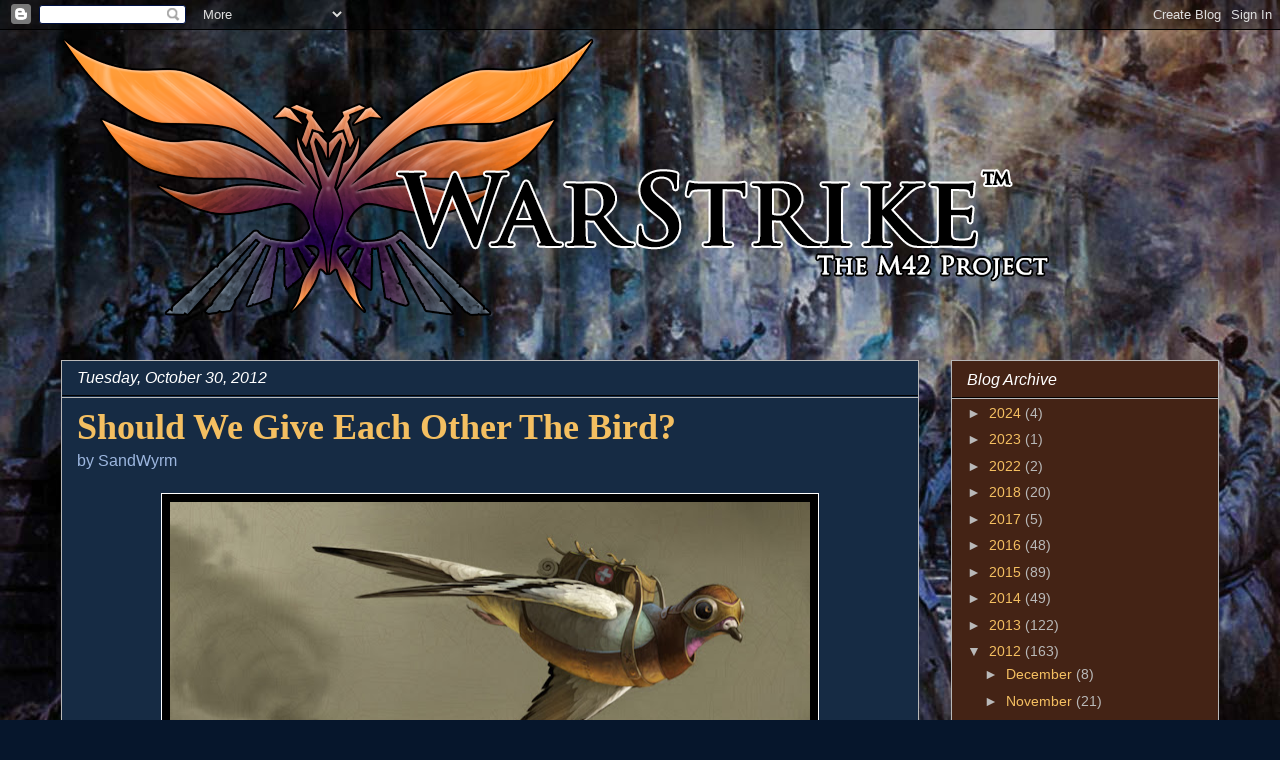

--- FILE ---
content_type: text/html; charset=utf-8
request_url: https://disqus.com/embed/comments/?base=default&f=tm42p&t_u=http%3A%2F%2Fwww.warstrike.org%2F2012%2F10%2Fshould-we-give-each-other-bird.html&t_d=WarStrike%3A%20The%20M42%20Project%3A%20Should%20We%20Give%20Each%20Other%20The%20Bird%3F&t_t=WarStrike%3A%20The%20M42%20Project%3A%20Should%20We%20Give%20Each%20Other%20The%20Bird%3F&s_o=default
body_size: 3959
content:
<!DOCTYPE html>

<html lang="en" dir="ltr" class="not-supported type-">

<head>
    <title>Disqus Comments</title>

    
    <meta name="viewport" content="width=device-width, initial-scale=1, maximum-scale=1, user-scalable=no">
    <meta http-equiv="X-UA-Compatible" content="IE=edge"/>

    <style>
        .alert--warning {
            border-radius: 3px;
            padding: 10px 15px;
            margin-bottom: 10px;
            background-color: #FFE070;
            color: #A47703;
        }

        .alert--warning a,
        .alert--warning a:hover,
        .alert--warning strong {
            color: #A47703;
            font-weight: bold;
        }

        .alert--error p,
        .alert--warning p {
            margin-top: 5px;
            margin-bottom: 5px;
        }
        
        </style>
    
    <style>
        
        html, body {
            overflow-y: auto;
            height: 100%;
        }
        

        #error {
            display: none;
        }

        .clearfix:after {
            content: "";
            display: block;
            height: 0;
            clear: both;
            visibility: hidden;
        }

        
    </style>

</head>
<body>
    

    
    <div id="error" class="alert--error">
        <p>We were unable to load Disqus. If you are a moderator please see our <a href="https://docs.disqus.com/help/83/"> troubleshooting guide</a>. </p>
    </div>

    
    <script type="text/json" id="disqus-forumData">{"session":{"canModerate":false,"audienceSyncVerified":false,"canReply":true,"mustVerify":false,"recaptchaPublicKey":"6LfHFZceAAAAAIuuLSZamKv3WEAGGTgqB_E7G7f3","mustVerifyEmail":false},"forum":{"aetBannerConfirmation":null,"founder":"663399","twitterName":"KeithMGoreham","commentsLinkOne":"1 Comment","guidelines":null,"disableDisqusBrandingOnPolls":false,"commentsLinkZero":"0 Comments","disableDisqusBranding":false,"id":"tm42p","createdAt":"2011-09-23T19:18:24.568316","category":"Entertainment","aetBannerEnabled":false,"aetBannerTitle":null,"raw_guidelines":null,"initialCommentCount":null,"votingType":null,"daysUnapproveNewUsers":null,"installCompleted":true,"moderatorBadgeText":"","commentPolicyText":null,"aetEnabled":false,"channel":null,"sort":1,"description":"\u003cp>An Independent 40K Alternative\u003c/p>","organizationHasBadges":true,"newPolicy":true,"raw_description":"An Independent 40K Alternative","customFont":null,"language":"en","adsReviewStatus":0,"commentsPlaceholderTextEmpty":null,"daysAlive":0,"forumCategory":{"date_added":"2016-01-28T01:54:31","id":4,"name":"Entertainment"},"linkColor":null,"colorScheme":"dark","pk":"1042720","commentsPlaceholderTextPopulated":null,"permissions":{},"commentPolicyLink":null,"aetBannerDescription":null,"favicon":{"permalink":"https://disqus.com/api/forums/favicons/tm42p.jpg","cache":"https://c.disquscdn.com/uploads/forums/104/2720/favicon.png"},"name":"WarStrike: The M42 Project","commentsLinkMultiple":"{num} Comments","settings":{"threadRatingsEnabled":false,"adsDRNativeEnabled":false,"behindClickEnabled":false,"disable3rdPartyTrackers":false,"adsVideoEnabled":false,"adsProductVideoEnabled":false,"adsPositionBottomEnabled":false,"ssoRequired":false,"contextualAiPollsEnabled":false,"unapproveLinks":true,"adsPositionRecommendationsEnabled":false,"adsEnabled":false,"adsProductLinksThumbnailsEnabled":false,"hasCustomAvatar":false,"organicDiscoveryEnabled":false,"adsProductDisplayEnabled":false,"adsProductLinksEnabled":false,"audienceSyncEnabled":false,"threadReactionsEnabled":true,"linkAffiliationEnabled":false,"adsPositionAiPollsEnabled":false,"disableSocialShare":false,"adsPositionTopEnabled":false,"adsProductStoriesEnabled":false,"sidebarEnabled":false,"adultContent":false,"allowAnonVotes":false,"gifPickerEnabled":true,"mustVerify":true,"badgesEnabled":false,"mustVerifyEmail":true,"allowAnonPost":false,"unapproveNewUsersEnabled":false,"mediaembedEnabled":true,"aiPollsEnabled":false,"userIdentityDisabled":false,"adsPositionPollEnabled":false,"discoveryLocked":false,"validateAllPosts":false,"adsSettingsLocked":false,"isVIP":false,"adsPositionInthreadEnabled":false},"organizationId":786702,"typeface":"sans-serif","url":"http://www.warstrike.org/","daysThreadAlive":0,"avatar":{"small":{"permalink":"https://disqus.com/api/forums/avatars/tm42p.jpg?size=32","cache":"//a.disquscdn.com/1768293611/images/noavatar32.png"},"large":{"permalink":"https://disqus.com/api/forums/avatars/tm42p.jpg?size=92","cache":"//a.disquscdn.com/1768293611/images/noavatar92.png"}},"signedUrl":"http://disq.us/?url=http%3A%2F%2Fwww.warstrike.org%2F&key=Rt2QCD1rsscIV3XFFFS9LQ"}}</script>

    <div id="postCompatContainer"><div class="comment__wrapper"><div class="comment__name clearfix"><img class="comment__avatar" src="https://c.disquscdn.com/uploads/users/296/6167/avatar92.jpg?1317157023" width="32" height="32" /><strong><a href="">eriochrome</a></strong> &bull; 13 years ago
        </div><div class="comment__content"><p>I personally do not do twitter or facebook.  You cannot get into trouble for the content on your facebook page if you do not have a facebook page, but one downside of that is facebook might try to tag pictures of you as some one else.</p></div></div><div class="comment__wrapper"><div class="comment__name clearfix"><img class="comment__avatar" src="https://c.disquscdn.com/uploads/users/66/3399/avatar92.jpg?1290805646" width="32" height="32" /><strong><a href="">SandWyrm</a></strong> &bull; 13 years ago
        </div><div class="comment__content"><p>As we get closer to having a useable product I'm starting to look for ways to:</p><p>1) Get the word out that we exist.<br>2) Increase the level of follower/audience feedback on our ideas.</p><p>The most obvious way to do that is with Social Media, since it's low-cost and plays to our strengths. Since blogging is just another social media outlet. The big names here are Facebook and Twitter.</p><p>I already have a minimal Facebook account for my personal stuff, but I'm loath to set up a corporate presence there. Facebook has a history of making major changes to how their service works at any time. For instance, they recently started charging businesses $200 to send messages to more than a small fraction of their followers. So we could put a lot of work into that platform, only to find that we have to start paying or lose the benefits of that time investment.</p><p>Twitter, on the other hand, is much simpler to get into, and if they make a drastic change to the service it's not going to waste a bunch of setup effort. Everything that we'd get out of using them would come as we do it. As opposed to Facebook, where it's almost like running a separate blog.</p></div></div><div class="comment__wrapper"><div class="comment__name clearfix"><img class="comment__avatar" src="https://c.disquscdn.com/uploads/users/296/6167/avatar92.jpg?1317157023" width="32" height="32" /><strong><a href="">eriochrome</a></strong> &bull; 13 years ago
        </div><div class="comment__content"><p>Twitter I know recently changed some software stuff which messed up all the third party platforms.  They are also trying to monetize so you have to watch out there.  My wife maintains both facebook and twitter for her blog so I can ask her about it.  She actually told me recently that some of my blog posts would work better on twitter as they are just short thoughts that more people would read if they did not have to specifically come to my site for them. <br>Subject: [tm42p] Re: The M42 Project: Should We Give Each Other The Bird?</p></div></div><div class="comment__wrapper"><div class="comment__name clearfix"><img class="comment__avatar" src="https://c.disquscdn.com/uploads/users/86/4142/avatar92.jpg?1761684606" width="32" height="32" /><strong><a href="">Oblivion_Necroninja</a></strong> &bull; 13 years ago
        </div><div class="comment__content"><p>I'm gonna agree with you on avoiding Facebook. It's not a platform I particularly enjoy working with, and if they're now suddenly charging for businesses, I can't really see any advantage it presents to us.</p><p>EDIT:<br>Also, I'm now on The Twitters as  @Obliv_Necronin</p></div></div><div class="comment__wrapper"><div class="comment__name clearfix"><img class="comment__avatar" src="https://c.disquscdn.com/uploads/users/86/4142/avatar92.jpg?1761684606" width="32" height="32" /><strong><a href="">Oblivion_Necroninja</a></strong> &bull; 13 years ago
        </div><div class="comment__content"><p>Pros of twitter:<br>Ability to quickly distribute information.<br>Can gather opinions without having to write a blog post (and find a picture, which is sometimes the hardest part)<br>More people have Twitter accounts than Disqus accounts.</p><p>Cons of twitter:<br>140 character limit.This is a big deal; it majorly limits twitter's versatility for rapid information gathering/distribution<br>Most of US (Us being m42 writers) don't have twitters.</p><p>EDIT: While we're taking down bad links, can we PLEASE take down Church Part 2? It's basically all wrong, and anyone who doesn't read the comics is going to get the wrong idea.</p></div></div></div>


    <div id="fixed-content"></div>

    
        <script type="text/javascript">
          var embedv2assets = window.document.createElement('script');
          embedv2assets.src = 'https://c.disquscdn.com/embedv2/latest/embedv2.js';
          embedv2assets.async = true;

          window.document.body.appendChild(embedv2assets);
        </script>
    



    
</body>
</html>
